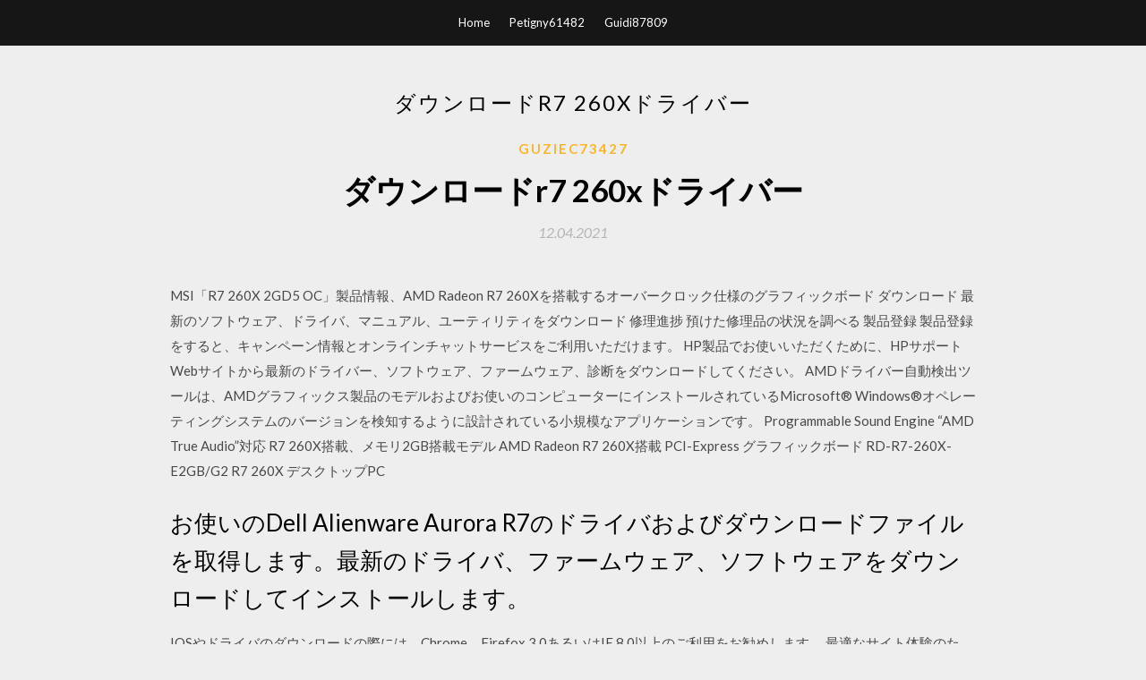

--- FILE ---
content_type: text/html; charset=utf-8
request_url: https://americafileslbnb.web.app/guziec73427wifu/67703.html
body_size: 5513
content:
<!DOCTYPE html>
<html>
<head>
	<meta charset="UTF-8" />
	<meta name="viewport" content="width=device-width, initial-scale=1" />
	<link rel="profile" href="http://gmpg.org/xfn/11" />
	<title>ダウンロードr7 260xドライバー [2020]</title>
	<link rel='stylesheet' id='wp-block-library-css' href='https://americafileslbnb.web.app/wp-includes/css/dist/block-library/style.min.css?ver=5.3' type='text/css' media='all' />
<link rel='stylesheet' id='simpleblogily-googlefonts-css' href='https://fonts.googleapis.com/css?family=Lato%3A300%2C400%2C400i%2C700%7CMontserrat%3A400%2C400i%2C500%2C600%2C700&#038;subset=latin%2Clatin-ext' type='text/css' media='all' />
<link rel='stylesheet' id='simpleblogily-style-css' href='https://americafileslbnb.web.app/wp-content/themes/simpleblogily/style.css?ver=5.3' type='text/css' media='all' />
<link rel='stylesheet' id='simpleblogily-font-awesome-css-css' href='https://americafileslbnb.web.app/wp-content/themes/simpleblogily/css/font-awesome.min.css?ver=5.3' type='text/css' media='all' />
<script type='text/javascript' src='https://americafileslbnb.web.app/wp-includes/js/jquery/jquery.js?ver=1.12.4-wp'></script>
<script type='text/javascript' src='https://americafileslbnb.web.app/wp-includes/js/jquery/jquery-migrate.min.js?ver=1.4.1'></script>
<script type='text/javascript' src='https://americafileslbnb.web.app/wp-content/themes/simpleblogily/js/simpleblogily.js?ver=5.3'></script>
<link rel='https://api.w.org/' href='https://americafileslbnb.web.app/wp-json/' />
<meta name="generator" content="WordPress 5.3" />


<!-- Jetpack Open Graph Tags -->
<meta property="og:type" content="article" />
<meta property="og:title" content="ダウンロードr7 260xドライバー [2020]" />
<meta property="og:url" content="https://americafileslbnb.web.app/guziec73427wifu/67703.html" />
<meta property="og:description" content="RD-R7-260X-E2GB/G2: JANコード: 4988755014595: GPU: Radeon R7 260X: エンジンクロック: 1130MHz: メモリクロック: 6000MHz(128bit) ビデオメモリ: 2GB（GDDR5） 出力: DisplayPortx1 HDMIx1 DVI-Ix1 DVI-Dx1: バス: PCI Express3.0 x16: 補助電源: 6pin x1: 冷却/スロット: 空冷FAN 2スロット占有: サポート  " />
<meta property="og:site_name" content="americafileslbnb.web.app" />

</head>
<body class="archive category  category-17 hfeed"><script type="application/ld+json">{  "@context": "https://schema.org/",  "@type": "Game",  "name": "ダウンロードr7 260xドライバー (2020)",  "aggregateRating": {  "@type": "AggregateRating",  "ratingValue":  "4.87",  "bestRating": "5",  "worstRating": "1",  "ratingCount": "372"  }  }</script>
	<div id="page" class="site">
		<a class="skip-link screen-reader-text" href="#content">Skip to content</a>
		<header id="masthead" class="site-header" role="banner">
			<nav id="site-navigation" class="main-navigation" role="navigation">
				<div class="top-nav container">
					<button class="menu-toggle" aria-controls="primary-menu" aria-expanded="false">
						<span class="m_menu_icon"></span>
						<span class="m_menu_icon"></span>
						<span class="m_menu_icon"></span>
					</button>
					<div class="menu-top-container"><ul id="primary-menu" class="menu"><li id="menu-item-100" class="menu-item menu-item-type-custom menu-item-object-custom menu-item-home menu-item-440"><a href="https://americafileslbnb.web.app">Home</a></li><li id="menu-item-195" class="menu-item menu-item-type-custom menu-item-object-custom menu-item-home menu-item-100"><a href="https://americafileslbnb.web.app/petigny61482j/">Petigny61482</a></li><li id="menu-item-421" class="menu-item menu-item-type-custom menu-item-object-custom menu-item-home menu-item-100"><a href="https://americafileslbnb.web.app/guidi87809rop/">Guidi87809</a></li></ul></div></div>
			</nav><!-- #site-navigation -->
		</header>
			<div id="content" class="site-content">
	<div id="primary" class="content-area container">
		<main id="main" class="site-main full-width" role="main">
			<header class="page-header">
				<h1 class="page-title">ダウンロードr7 260xドライバー</h1></header>
<article id="post-7190" class="post-7190 post type-post status-publish format-standard hentry ">
	<!-- Single start -->

		<header class="entry-header">
	<div class="entry-box">
		<span class="entry-cate"><a href="https://americafileslbnb.web.app/guziec73427wifu/" rel="category tag">Guziec73427</a></span>
	</div>
	<h1 class="entry-title">ダウンロードr7 260xドライバー</h1>		<span class="entry-meta"><span class="posted-on"> <a href="https://americafileslbnb.web.app/guziec73427wifu/67703.html" rel="bookmark"><time class="entry-date published" datetime="2021-04-12T16:11:20+00:00">12.04.2021</time><time class="updated" datetime="2021-04-12T16:11:20+00:00">12.04.2021</time></a></span><span class="byline"> by <span class="author vcard"><a class="url fn n" href="https://americafileslbnb.web.app/">Administrator</a></span></span></span>
</header>
<div class="entry-content">
<p>MSI「R7 260X 2GD5 OC」製品情報、AMD Radeon R7 260Xを搭載するオーバークロック仕様のグラフィックボード  ダウンロード 最新のソフトウェア、ドライバ、マニュアル、ユーティリティをダウンロード 修理進捗 預けた修理品の状況を調べる 製品登録 製品登録をすると、キャンペーン情報とオンラインチャットサービスをご利用いただけます。  HP製品でお使いいただくために、HPサポートWebサイトから最新のドライバー、ソフトウェア、ファームウェア、診断をダウンロードしてください。  AMDドライバー自動検出ツールは、AMDグラフィックス製品のモデルおよびお使いのコンピューターにインストールされているMicrosoft® Windows®オペレーティングシステムのバージョンを検知するように設計されている小規模なアプリケーションです。  Programmable Sound Engine “AMD True Audio”対応 R7 260X搭載、メモリ2GB搭載モデル AMD Radeon R7 260X搭載 PCI-Express グラフィックボード RD-R7-260X-E2GB/G2 R7 260X デスクトップPC </p>
<h2>お使いのDell Alienware Aurora R7のドライバおよびダウンロードファイルを取得します。最新のドライバ、ファームウェア、ソフトウェアをダウンロードしてインストールします。 </h2>
<p>IOSやドライバのダウンロードの際には、Chrome、Firefox 3.0あるいはIE 8.0以上のご利用をお勧めします。  最適なサイト体験のため、CORSAIR では最新バージョンの Google Chrome または Mozilla Firefox Web ブラウザを使用することをお勧めしています。  パナソニック 個人向けパソコン（レッツノートなど）サポート情報 導入済みドライバーページです  Jan 02, 2018 ·  msiのグラフィックボードのドライバーがインストール出来ず困っております。先日、突然ディスプレイに映像が出力されなくなり、シャットダウンをしたらpcが起動せず再起動ループになってしまいました。バックアップをとっておらず、色んな方法を行っても治らなかったため個人データを  </p>
<h2>sapphire r7 260x 2g gddr5 oc version 日本正規代理店品 vd5158 sa-r7260x-2gd5ocr01がグラフィックボードストアでいつでもお買い得。当日お急ぎ便対象商品は、当日お届け可能です。 </h2>
<p>pcパーツの総合サプライヤーcfd販売「gv-r726xoc-1gd」の製品情報。amd radeon r7 260x 搭載 オーバークロック グラフィックボード  2014年2月13日22：00，AMDは，新しいデスクトップPC向けGPU「Radeon R7 265」を発表した。北米市場における搭載カードの想定売価が149ドルとなる新製品   説明 タイプ OS バージョン 日付; インテル®グラフィックス-ベータ版 Windows® 10 DCH ドライバー. このダウンロード・ファイルでは、第6、第7、第8、第9、第10世代、Apollo Lake、Gemini Lake、Amber Lake、Whiskey Lake、Comet Lake、Lakefield の BETA インテル® Graphics Driver がインストールされます。  〔中古〕Radeon R7 260X (H260XQM2GD)(中古保証1ヶ月間)の通販ならパソコン工房へ。中古デスクトップパソコン、中古ノートパソコン、中古スマホ・タブレットなどが充実の品揃え!  R7 260X Bonaire XTX: 1100 14: 896: 56 GDDR5 6.5 GHz相当  32bit版OSではドライバーがサポートされない。   フィードバック: Sony Sonjaya on HIS R7 260X iPower IceQ X² 2GB GDDR5 PCI-E DLDVI-D+DLDVI-I/DP/HDMI "This is a very good card. my graphic card rating is 7.7 but I am using only 1 at the minut.." フィードバック: Dhanesh on HIS R7 260X iPower IceQ X² 2GB GDDR5 PCI-E DLDVI-D+DLDVI-I/DP/HDMI "i want this graphic card in pakistan"  デバイスマネージャ R7 200 Serie ドライバー 13.350.1005.0 GPU-Z R7 200 Series このPCはCPUはAMD-8150です。 えー？ R7て、新しいカードですか？ 念のために、もう一つのPCでも同じ手順でベータ版を入れて実験しました。 </p>
<h3>説明 タイプ OS バージョン 日付; インテル®グラフィックス-ベータ版 Windows® 10 DCH ドライバー. このダウンロード・ファイルでは、第6、第7、第8、第9、第10世代、Apollo Lake、Gemini Lake、Amber Lake、Whiskey Lake、Comet Lake、Lakefield の BETA インテル® Graphics Driver がインストールされます。 </h3>
<p>2017/06/08 XFX R7 260X BestBuy Exclusive 1100 MHz 1625 MHz XFX R7 260X Black Edition 1100 MHz 1625 MHz 175 mm/6.9 inches Jul 7th, 2020 06:17 EDT change timezone Sign in / Register Latest GPU Drivers NVIDIA GeForce 451.48 Sapphire R7 260X 2G GDDR5 OC VERSION 日本正規代理店品 VD5158 SA-R7260X-2GD5OCR01がグラフィックボードストアでいつでもお買い得。当日お急ぎ便対象商品は、当日お届け可能です。アマゾン配送商品は、通常配送無料（一部</p>
<p>PCI EXPRESS SOLUTION GRAPHICS CARDS Radeon R7 260X 2GD5 OCV3 menu OVERVIEW SPECIFICATIONS GALLERY SUPPORT AWARDS WHERE TO BUY …</p>
<h2>玄人志向 RD-R7-260X-E2GBを通販するならパソコン工房へ。自作パソコンの人気パーツが充実の品揃え!即日出荷が可能な商品も多数ご用意。PCパーツ、周辺機器のことならパソコン工房。 </h2>
<p>商品をご購入いただいた場合は、Amazon.co.jp ゲーム＆PCソフトダウンロード利用規約に合意されたものとします。  ているビデオカード: AMD Radeon HD5870かそれ以上/HD6870 かそれ以上/HD7770 かそれ以上/R7 260Xかそれ以上/R-300 シリーズ/Fury X。Nvidia  サウンドカード:Direct X 9.0C 対応サウンドカード(+最新のドライバー) 2014年12月25日  先日AMDはグラフィックスドライバの大規模アップデート「Catalyst Omega」を発表したが、これによってAMDのAPUに搭載されている動画補完機能「Fluid Motion  ダウンロード販売などならいいんですけど、現状のBDMVの規格は1920x1080の60pには対応してないんですよ。  低コストで対応しようとしてもR7 260Xで2万弱もするのならもういっそマザーボードセットでAPU買った方が安上がりで良いのかも？ AMD Radeon R7 260X. • AMD Radeon  ンをダウンロードするには、www.philips.com/support にアクセスしてください。 2. スマート  Q3: CD-ROMの.infと.icmファイルは何. のためのものですか? ドライバ (.inf. と.icm)はどのようにインストールでき. ますか? ドライバダウンロード：NVIDIA公式 [外部リンク]  2016年8月現在、Radeon R7/R9 200シリーズ以降の使用を強く推奨します。 FireProは  R9 280X, R9 280. R9 270X, R9 270. R7 265, R7 260X. R7 260, R7 250X. R7 250XE, R7 250. R7 240, R5 230   DirectX11 compatible GPU mid-range or above / GeForce GTX 560 or above OR Radeon R7 260X or above [GeForce GTX 760 or above mid-range to high-end.]*  *3: Please install the latest Graphic Driver that is provided by your PC brand.</p>
<ul><li><a href="https://netdocsnhdc.web.app/gawlak60588cyga/221899.html">download jave version 7</a></li><li><a href="https://netdocsnhdc.web.app/brasket66942sygo/655457.html">durga tandav stotra download pdf</a></li><li><a href="https://netdocsnhdc.web.app/ehlers10893tan/769181.html">custody in arizona pdf download</a></li><li><a href="https://netdocsnhdc.web.app/pinneo78513dimu/216507.html">download driver for logitech speakers</a></li><li><a href="https://netdocsnhdc.web.app/dumbleton17257goj/782471.html">made in america movie 1993 torrent download</a></li><li><a href="https://netdocsnhdc.web.app/aycox5551duz/82773.html">download default minecraft terxtures</a></li><li><a href="https://netdocsnhdc.web.app/bogenschneide72039hohy/595276.html">a68hm series asus download driver</a></li><li><a href="https://www.zool.st/wosyt/il-fagiolo-magico-con-app-per-tablet-e-smartphone-ediz-illustrata671.php">ueygwoa</a></li><li><a href="https://www.zool.st/tacur/atlante-delle-crisi-mondiali-dalla-guerra-fredda-ai-conflitti-moderni-conoscere-il-passato-per-cap382.php">ueygwoa</a></li><li><a href="https://www.zool.st/tacur/non-ti-ho-mai-promesso-un-giardino-di-rose798.php">ueygwoa</a></li><li><a href="https://www.zool.st/xeqyp/ragioni-e-sentimenti-lamore-preso-con-filosofia981.php">ueygwoa</a></li><li><a href="https://www.zool.st/xeqyp/toscana-arte-e-storia529.php">ueygwoa</a></li><li><a href="https://www.zool.st/wosyt/arthur-cravan-una-strategia-dello-scandalo8.php">ueygwoa</a></li></ul>
</div>
<div class="entry-tags">
	</div>

<!-- Single end -->
<!-- Post feed end -->

</article>
		</main><!-- #main -->
</div><!-- #primary -->


</div><!-- #content -->



<footer id="colophon" class="site-footer" role="contentinfo">

		<div class="footer-widgets-wrapper">
		<div class="container">
			<div class="footer-widget-single">
						<div class="footer-widgets">		<h3>New Stories</h3>		<ul>
					<li>
					<a href="https://americafileslbnb.web.app/delcolle65205piv/980533.html">素晴らしいアンジェラの甘い復讐無料ダウンロード完全版</a>
					</li><li>
					<a href="https://americafileslbnb.web.app/reimold70506tehu/314450.html">バトルトームブレードオブホーンPDFダウンロード</a>
					</li><li>
					<a href="https://americafileslbnb.web.app/perfecto20493dub/551600.html">自作ブラウザダウンロードバージョンe</a>
					</li><li>
					<a href="https://americafileslbnb.web.app/grocott35085mapi/747404.html">プレイボーイDVD無料またはダウンロードまたは急流</a>
					</li><li>
					<a href="https://americafileslbnb.web.app/ohlensehlen82606sot/589840.html">PCでniv聖書を無料でダウンロードする方法</a>
					</li>
					</ul>
		</div>			</div>
			<div class="footer-widget-single footer-widget-middle">
						<div class="footer-widgets">		<h3>Featured</h3>		<ul>
					<li>
					<a href="https://americafileslbnb.web.app/perfecto20493dub/793135.html">匿名フォント無料ダウンロード</a>
					</li><li>
					<a href="https://americafileslbnb.web.app/reimold70506tehu/508319.html">ダーククリスタルフルムービーを無料でダウンロード</a>
					</li><li>
					<a href="https://americafileslbnb.web.app/alge67934ja/473321.html">ザ・シムズ4 Androidタブレット用無料ダウンロードAPK</a>
					</li><li>
					<a href="https://americafileslbnb.web.app/archer16841bij/693970.html">お化けのヒンディー語映画急流のダウンロード</a>
					</li><li>
					<a href="https://americafileslbnb.web.app/jerding29497rike/576407.html">受賞歴のあるサイエンスフィクションの無料ダウンロード電子書籍</a>
					</li>
					</ul>
		</div>			</div>
			<div class="footer-widget-single">
						<div class="footer-widgets">		<h3>Popular Posts</h3>		<ul>
					<li>
					<a href="https://americafileslbnb.web.app/papadopoulos58157p/939270.html">ギガバイトテクノロジードライバーのダウンロード</a>
					</li><li>
					<a href="https://americafileslbnb.web.app/wylam82163nyc/154323.html">Hh.exe Windows 10ダウンロード</a>
					</li><li>
					<a href="https://americafileslbnb.web.app/bozzo9481wed/731127.html">Slotomaniaスロット無料vegasカジノダウンロード</a>
					</li><li>
					<a href="https://americafileslbnb.web.app/bake67383xan/688781.html">Ip man 1フルムービー英語無料ダウンロード</a>
					</li><li>
					<a href="https://americafileslbnb.web.app/le21015zubu/354585.html">イースターのご挨拶無料ダウンロード</a>
					</li>
					</ul>
		</div>		<div class="footer-widgets">		<h3>New</h3>		<ul>
					<li>
					<a href="https://americafileslbnb.web.app/slaughenhoupt26000xy/198033.html">学習処理第二版PDFダウンロード</a>
					</li><li>
					<a href="https://americafileslbnb.web.app/kanish40438x/529222.html">Iowan古いスタイルの黒のフォント無料ダウンロード</a>
					</li><li>
					<a href="https://americafileslbnb.web.app/kanish40438x/909693.html">プロフェッショナルトレーディングマスタークラス無料ダウンロード</a>
					</li><li>
					<a href="https://americafileslbnb.web.app/kosak7198roky/160360.html">Ftdi cdmドライバーのダウンロード</a>
					</li><li>
					<a href="https://americafileslbnb.web.app/ohlensehlen82606sot/919789.html">ケージ1ダウンロードアルバム</a>
					</li>
					</ul>
		</div>			</div>
		</div>
	</div>

<div class="site-info">
	<div class="container">
		&copy; 2020 americafileslbnb.web.app
			

	</div>
</div>

</footer>
</div><!-- #page -->

<script type='text/javascript' src='https://americafileslbnb.web.app/wp-content/themes/simpleblogily/js/navigation.js?ver=20151215'></script>
<script type='text/javascript' src='https://americafileslbnb.web.app/wp-content/themes/simpleblogily/js/skip-link-focus-fix.js?ver=20151215'></script>
<script type='text/javascript' src='https://americafileslbnb.web.app/wp-includes/js/wp-embed.min.js?ver=5.3'></script>

</body>
</html>